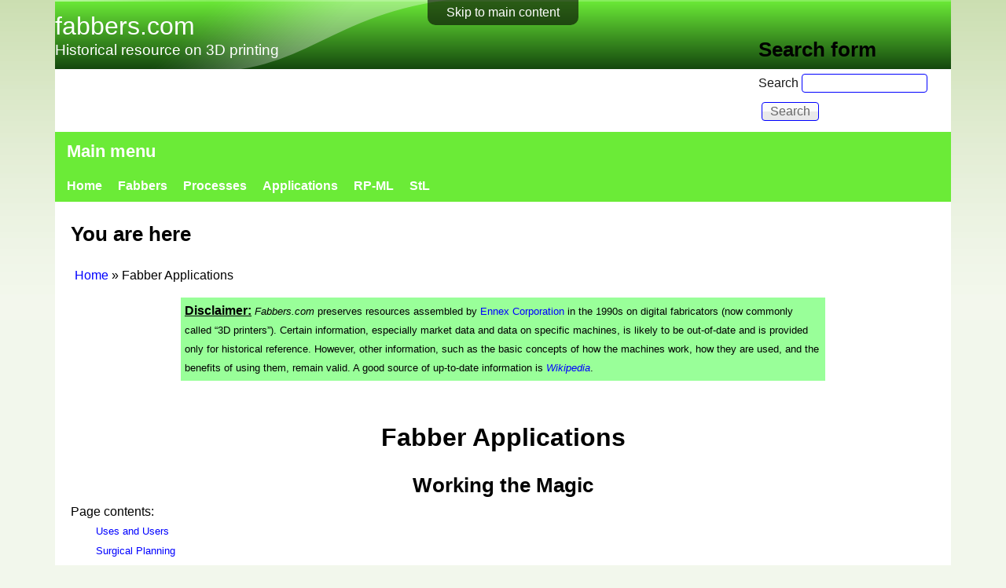

--- FILE ---
content_type: text/html; charset=utf-8
request_url: http://www.fabbers.com/How_Fabbers_are_Used
body_size: 10085
content:
<!DOCTYPE html>
<!--[if lt IE 7]><html class="lt-ie9 lt-ie8 lt-ie7" lang="en" dir="ltr"><![endif]-->
<!--[if IE 7]><html class="lt-ie9 lt-ie8" lang="en" dir="ltr"><![endif]-->
<!--[if IE 8]><html class="lt-ie9" lang="en" dir="ltr"><![endif]-->
<!--[if gt IE 8]><!--><html lang="en" dir="ltr" prefix="content: http://purl.org/rss/1.0/modules/content/ dc: http://purl.org/dc/terms/ foaf: http://xmlns.com/foaf/0.1/ og: http://ogp.me/ns# rdfs: http://www.w3.org/2000/01/rdf-schema# sioc: http://rdfs.org/sioc/ns# sioct: http://rdfs.org/sioc/types# skos: http://www.w3.org/2004/02/skos/core# xsd: http://www.w3.org/2001/XMLSchema#"><!--<![endif]-->
<head>
<meta charset="utf-8" />
<link rel="shortlink" href="/node/3" />
<link rel="shortcut icon" href="http://www.fabbers.com/misc/favicon.ico" type="image/vnd.microsoft.icon" />
<meta name="Generator" content="Drupal 7 (http://drupal.org)" />
<link rel="canonical" href="/How_Fabbers_are_Used" />
<meta name="viewport" content="width=device-width, initial-scale=1" />
<meta name="MobileOptimized" content="width" />
<meta name="HandheldFriendly" content="true" />
<meta name="apple-mobile-web-app-capable" content="yes" />
<title>Fabber Applications | fabbers.com</title>
<style>
@import url("http://www.fabbers.com/modules/system/system.base.css?nqrimx");
@import url("http://www.fabbers.com/modules/system/system.menus.css?nqrimx");
@import url("http://www.fabbers.com/modules/system/system.messages.css?nqrimx");
@import url("http://www.fabbers.com/modules/system/system.theme.css?nqrimx");
</style>
<style>
@import url("http://www.fabbers.com/modules/comment/comment.css?nqrimx");
@import url("http://www.fabbers.com/modules/field/theme/field.css?nqrimx");
@import url("http://www.fabbers.com/modules/node/node.css?nqrimx");
@import url("http://www.fabbers.com/modules/search/search.css?nqrimx");
@import url("http://www.fabbers.com/modules/user/user.css?nqrimx");
</style>
<style media="screen">
@import url("http://www.fabbers.com/sites/all/themes/adaptivetheme/at_core/css/at.settings.style.headings.css?nqrimx");
@import url("http://www.fabbers.com/sites/all/themes/adaptivetheme/at_core/css/at.settings.style.image.css?nqrimx");
@import url("http://www.fabbers.com/sites/all/themes/adaptivetheme/at_core/css/at.layout.css?nqrimx");
</style>
<style>
@import url("http://www.fabbers.com/_file/color/pixture_reloaded-fda3bfb9/colors.css?nqrimx");
@import url("http://www.fabbers.com/sites/all/themes/pixture_reloaded/css/pixture_reloaded.css?nqrimx");
@import url("http://www.fabbers.com/sites/all/themes/pixture_reloaded/css/pixture_reloaded.settings.style.css?nqrimx");
</style>
<link type="text/css" rel="stylesheet" href="http://www.fabbers.com/_file/adaptivetheme/pixture_reloaded_files/pixture_reloaded.responsive.layout.css?nqrimx" media="only screen" />
<style media="screen">
@import url("http://www.fabbers.com/_file/adaptivetheme/pixture_reloaded_files/pixture_reloaded.fonts.css?nqrimx");
</style>
<link type="text/css" rel="stylesheet" href="http://www.fabbers.com/sites/all/themes/pixture_reloaded/css/responsive.smartphone.portrait.css?nqrimx" media="only screen and (max-width:320px)" />
<link type="text/css" rel="stylesheet" href="http://www.fabbers.com/sites/all/themes/pixture_reloaded/css/responsive.smartphone.landscape.css?nqrimx" media="only screen and (min-width:321px) and (max-width:480px)" />
<link type="text/css" rel="stylesheet" href="http://www.fabbers.com/sites/all/themes/pixture_reloaded/css/responsive.tablet.portrait.css?nqrimx" media="only screen and (min-width:481px) and (max-width:768px)" />
<link type="text/css" rel="stylesheet" href="http://www.fabbers.com/sites/all/themes/pixture_reloaded/css/responsive.tablet.landscape.css?nqrimx" media="only screen and (min-width:769px) and (max-width:1024px)" />
<link type="text/css" rel="stylesheet" href="http://www.fabbers.com/sites/all/themes/pixture_reloaded/css/responsive.desktop.css?nqrimx" media="only screen and (min-width:1025px)" />

<!--[if lt IE 9]>
<style media="screen">
@import url("http://www.fabbers.com/_file/adaptivetheme/pixture_reloaded_files/pixture_reloaded.lt-ie9.layout.css?nqrimx");
</style>
<![endif]-->
<script src="http://www.fabbers.com/misc/jquery.js?v=1.4.4"></script>
<script src="http://www.fabbers.com/misc/jquery.once.js?v=1.2"></script>
<script src="http://www.fabbers.com/misc/drupal.js?nqrimx"></script>
<script>jQuery.extend(Drupal.settings, {"basePath":"\/","pathPrefix":"","ajaxPageState":{"theme":"pixture_reloaded","theme_token":"d5IseZ54sr7i7b3h4d_9hGK0lSiC8M8DCyZofqBLsEY","js":{"misc\/jquery.js":1,"misc\/jquery.once.js":1,"misc\/drupal.js":1},"css":{"modules\/system\/system.base.css":1,"modules\/system\/system.menus.css":1,"modules\/system\/system.messages.css":1,"modules\/system\/system.theme.css":1,"modules\/comment\/comment.css":1,"modules\/field\/theme\/field.css":1,"modules\/node\/node.css":1,"modules\/search\/search.css":1,"modules\/user\/user.css":1,"sites\/all\/themes\/adaptivetheme\/at_core\/css\/at.settings.style.headings.css":1,"sites\/all\/themes\/adaptivetheme\/at_core\/css\/at.settings.style.image.css":1,"sites\/all\/themes\/adaptivetheme\/at_core\/css\/at.layout.css":1,"sites\/all\/themes\/pixture_reloaded\/color\/colors.css":1,"sites\/all\/themes\/pixture_reloaded\/css\/pixture_reloaded.css":1,"sites\/all\/themes\/pixture_reloaded\/css\/pixture_reloaded.settings.style.css":1,"public:\/\/adaptivetheme\/pixture_reloaded_files\/pixture_reloaded.responsive.layout.css":1,"public:\/\/adaptivetheme\/pixture_reloaded_files\/pixture_reloaded.fonts.css":1,"sites\/all\/themes\/pixture_reloaded\/css\/responsive.smartphone.portrait.css":1,"sites\/all\/themes\/pixture_reloaded\/css\/responsive.smartphone.landscape.css":1,"sites\/all\/themes\/pixture_reloaded\/css\/responsive.tablet.portrait.css":1,"sites\/all\/themes\/pixture_reloaded\/css\/responsive.tablet.landscape.css":1,"sites\/all\/themes\/pixture_reloaded\/css\/responsive.desktop.css":1,"public:\/\/adaptivetheme\/pixture_reloaded_files\/pixture_reloaded.lt-ie9.layout.css":1}},"urlIsAjaxTrusted":{"\/search\/node":true,"\/How_Fabbers_are_Used":true},"adaptivetheme":{"pixture_reloaded":{"layout_settings":{"bigscreen":"three-col-grail","tablet_landscape":"three-col-grail","tablet_portrait":"one-col-vert","smalltouch_landscape":"one-col-vert","smalltouch_portrait":"one-col-stack"},"media_query_settings":{"bigscreen":"only screen and (min-width:1025px)","tablet_landscape":"only screen and (min-width:769px) and (max-width:1024px)","tablet_portrait":"only screen and (min-width:481px) and (max-width:768px)","smalltouch_landscape":"only screen and (min-width:321px) and (max-width:480px)","smalltouch_portrait":"only screen and (max-width:320px)"}}}});</script>
<!--[if lt IE 9]>
<script src="http://www.fabbers.com/sites/all/themes/adaptivetheme/at_core/scripts/html5.js?nqrimx"></script>
<![endif]-->
</head>
<body class="html not-front not-logged-in no-sidebars page-node page-node- page-node-3 node-type-page atr-7.x-3.x atv-7.x-3.0 site-name-fabberscom section-how-fabbers-are-used color-scheme-custom pixture-reloaded bs-n bb-n mb-dd mbp-l rc-0">
  <div id="skip-link" class="nocontent">
    <a href="#main-content" class="element-invisible element-focusable">Skip to main content</a>
  </div>
    <div class="texture-overlay">
  <div id="page" class="container page snc-n snw-n sna-l sns-n ssc-n ssw-n ssa-l sss-n btc-n btw-b bta-l bts-n ntc-n ntw-b nta-l nts-n ctc-n ctw-b cta-l cts-n ptc-n ptw-b pta-c pts-n">

    <header id="header" class="clearfix" role="banner">
      <div class="header-inner clearfix">

                  <!-- start: Branding -->
          <div id="branding" class="branding-elements clearfix">

            
                          <!-- start: Site name and Slogan hgroup -->
              <div id="name-and-slogan" class="h-group" id="name-and-slogan">

                                  <h1 id="site-name" id="site-name"><a href="/" title="Home page">fabbers.com</a></h1>
                
                                  <h2 id="site-slogan" id="site-slogan">Historical resource on 3D printing</h2>
                
              </div><!-- /end #name-and-slogan -->
            
          </div><!-- /end #branding -->
        
        <div class="region region-header"><div class="region-inner clearfix"><div id="block-search-form" class="block block-search no-title odd first last block-count-1 block-region-header block-form"  role="search"><div class="block-inner clearfix">  
  
  <div class="block-content content"><form action="/How_Fabbers_are_Used" method="post" id="search-block-form" accept-charset="UTF-8"><div><div class="container-inline">
      <h2 class="element-invisible">Search form</h2>
    <div class="form-item form-type-textfield form-item-search-block-form">
  <label class="element-invisible" for="edit-search-block-form--2">Search </label>
 <input title="Enter the terms you wish to search for." type="search" id="edit-search-block-form--2" name="search_block_form" value="" size="15" maxlength="128" class="form-text" />
</div>
<div class="form-actions form-wrapper" id="edit-actions"><input type="submit" id="edit-submit" name="op" value="Search" class="form-submit" /></div><input type="hidden" name="form_build_id" value="form-UKlBtKQpsuuxCbxqTONjvTNx6Y8BL1tQ-mANN7pvZGc" />
<input type="hidden" name="form_id" value="search_block_form" />
</div>
</div></form></div>
  </div></div></div></div>
      </div>

    </header> <!-- /header -->

    <div id="menu-bar" class="nav clearfix"><nav id="block-system-main-menu" class="block block-system block-menu menu-wrapper menu-bar-wrapper clearfix odd first last block-count-2 block-region-menu-bar block-main-menu"  role="navigation">  
      <h2 class="element-invisible block-title">Main menu</h2>
  
  <ul class="menu clearfix"><li class="first leaf menu-depth-1 menu-item-233"><a href="/">Home</a></li><li class="leaf menu-depth-1 menu-item-398"><a href="/What_is_a_Fabber" title="What is a Fabber?">Fabbers</a></li><li class="leaf menu-depth-1 menu-item-400"><a href="/How_Fabbers_Work" title="Additive Fabber Processes">Processes</a></li><li class="leaf active-trail menu-depth-1 menu-item-399"><a href="/How_Fabbers_are_Used" title="Fabber Applications" class="active-trail active">Applications</a></li><li class="collapsed menu-depth-1 menu-item-401"><a href="/Rapid_Prototyping_Mailing_List" title="The Rapid Prototyping Mailing List">RP-ML</a></li><li class="last leaf menu-depth-1 menu-item-408"><a href="/tech/STL_Format" title="The StL Format">StL</a></li></ul>
  </nav></div>
    <!-- Messages and Help -->
        
    <!-- Breadcrumbs -->
    <div id="breadcrumb" class="clearfix"><nav class="breadcrumb-wrapper clearfix" role="navigation" aria-labelledby="breadcrumb-label"><h2 id="breadcrumb-label" class="element-invisible">You are here</h2><ol id="crumbs" class="clearfix"><li class="crumb crumb-first"><span typeof="v:Breadcrumb"><a rel="v:url"  property="v:title"  href="/">Home</a></span></li><li class="crumb crumb-last"><span class="crumb-separator"> &#187; </span><span class="crumb-title">Fabber Applications</span></li></ol></nav></div>
    <div class="region region-secondary-content"><div class="region-inner clearfix"><div id="block-block-2" class="block block-block no-title odd first last block-count-3 block-region-secondary-content block-2" ><div class="block-inner clearfix">  
  
  <div class="block-content content"><p style="width: 75%; margin-left: auto; margin-right: auto; padding: 5px; background-color: #99FF99;"><b><u>Disclaimer:</u></b> <small><i>Fabbers.com</i> preserves resources assembled by <a HRef="http://www.Ennex.com/" target="_blank">Ennex Corporation</a> in the 1990s on digital fabricators (now commonly called &#147;3D printers&#148;). Certain information, especially market data and data on specific machines, is likely to be out-of-date and is provided only for historical reference. However, other information, such as the basic concepts of how the machines work, how they are used, and the benefits of using them, remain valid. A good source of up-to-date information is <a HRef="http://en.wikipedia.org/wiki/3D_printing" target="_blank"><i>Wikipedia</i></a>.</small></p></div>
  </div></div></div></div>
    <!-- Three column 3x33 Gpanel -->
    
    <div id="columns">
      <div class="columns-inner clearfix">

        <div id="content-column">
          <div class="content-inner">

            
            <section id="main-content" role="main">

                                            <header id="main-content-header" class="clearfix">

                                      <h1 id="page-title">Fabber Applications</h1>
                  
                  
                </header>
                            
                              <div id="content">
                  <div id="block-system-main" class="block block-system no-title odd first last block-count-4 block-region-content block-main" >  
  
  <article id="node-3" class="node node-page article odd node-full ia-n clearfix" about="/How_Fabbers_are_Used" typeof="foaf:Document" role="article">
  
  
  
  <div class="node-content">
    <div class="field field-name-body field-type-text-with-summary field-label-hidden view-mode-full"><div class="field-items"><div class="field-item even" property="content:encoded"><H2 style="text-align: center; margin-top: 0px;">Working the Magic</H2><table><TR><TD>Page contents:</TD></TR><TR><TD>&nbsp;&nbsp;&nbsp;&nbsp;&nbsp;&nbsp;&nbsp;&nbsp;<a HRef="#Sct_UsesAndUsers"><small>Uses and Users</small></a></TD></TR><TR><TD>&nbsp;&nbsp;&nbsp;&nbsp;&nbsp;&nbsp;&nbsp;&nbsp;<a HRef="#Sct_SurgicalPlanning"><small>Surgical Planning</small></a></TD></TR><TR><TD>&nbsp;&nbsp;&nbsp;&nbsp;&nbsp;&nbsp;&nbsp;&nbsp;<a HRef="#Sct_BidRequests"><small>Bid Requests</small></a></TD></TR><TR><TD>&nbsp;&nbsp;&nbsp;&nbsp;&nbsp;&nbsp;&nbsp;&nbsp;<a HRef="#Sct_ScientificModels"><small>Scientific Models</small></a></TD></TR><TR><TD>&nbsp;&nbsp;&nbsp;&nbsp;&nbsp;&nbsp;&nbsp;&nbsp;<a HRef="#Sct_SpaceHabitation"><small>Space Habitation</small></a></TD></TR></table><HR><p style="text-align: right"><small>Copyright &copy; 1999, Ennex Research Corporation. All rights reserved.</small></p>
<a name="Sct_UsesAndUsers"></a>
<table T(sect+)0 border="0" CellPadding="0" CellSpacing="15" width="100%"><TR><TD><h2><font face="Arial, Helvetica">Uses and Users: What Are Fabbers Used For?</font></h2>
<p><table style="width: 310px; float: right"><TR><TD style="width: 10px"></TD><TD style="width: 300px"><table style="border: 1px solid black; border-collapse: collapse;"><TR><TD style="text-align: center; border: 1px solid black"><a name="Fgr_fabbed"></a><table><TR><TD><a HRef="/_file/_/~fabbers/image/fabbed/digital/add/fabbed.jpg"><img src="/_file/_/~fabbers/image/fabbed/digital/add/fabbed.jpg" alt="Fabber applications" style="width: 300px;  height: 191px;"></a></TD></TR></table></TD></TR><TR><TD><table><TR><TD style="width: 10px"></TD><TD><small><b>Fabbers are widely used today</b> by automotive, medical, and packaging companies, as well as in scientific applications.</small></TD><TD width="10"></TD></TR></table></TD></TR></table></TD></TR></table>
<p style="text-indent: 25px">Commercial applications of fabbers are many and large. Some people have described the machines as &#147;3-dimensional Xerox machines,&#148; or &#147;3-D faxes.&#148; Indeed, both duplication and remote transmission of 3-dimensional geometries have been demonstrated using currently available machines.
<p style="text-indent: 25px">The applications of fabbers fall into five basic categories:<UL><LI>Direct, low-volume production of products or parts<LI>Industrial models and prototypes<LI>Copy tooling, such as molds and mold patterns<LI>Imaging of scientific, mathematical, statistical, medical, and other types of 3-D data<LI>Computer sculpture</UL>
<p style="text-indent: 25px">Direct production and copy tooling are the primary applications of subtractive fabbers, which are generally capable of high precision work in steel and other metals. The first successful commercial application of additive fabbers has been in prototyping because of their ability to render almost any geometrical shape. From the beginning, prototypes made in additive fabbers have been used as masters for making soft tooling for low-volume copies, but interest is growing in the use of additive fabbers to directly grow hard tooling for injection molding and other high-volume copy processes.
<p style="text-indent: 25px">People who use fabbers today, or will use them in the foreseeable future, include <UL><LI>Manufacturers for making small quantities of specialty items, such as design prototypes, production molds, and custom products<LI>Prosthetists, architects, theater prop makers, and other professionals whose work involves the production of individual, unique items<LI>Chemists, biologists, surgeons, and others needing to represent complex physical structures or 3-dimensional data sets<LI>Artists, including sculptors and jewelers<LI>Consumers in general, when the cost and ease of use become acceptable</UL>
<p style="text-indent: 25px">The rest of this page presents stories of some specific ways that fabbers have been used effectively or will be used in the future.</TD></TR></table T(sect-)1>
<p><HR><a name="Sct_SurgicalPlanning"></a><table T(sect+)0 border="0" CellPadding="0" CellSpacing="15" width="100%"><TR><TD><h2><font face="Arial, Helvetica">Surgical Planning: Healing a Young Boy</font></h2>
<p><table style="width: 310px; float: right"><TR><TD style="width: 10px"></TD><TD style="width: 300px"><table style="border: 1px solid black; border-collapse: collapse;"><TR><TD style="text-align: center; border: 1px solid black"><a name="Fgr_skull-Thoman"></a><table><TR><TD><img src="/_file/_/~fabbers/image/fabbed/digital/add/SLA/skull-Thoman-300w.jpg" alt="Fabbed model of human skull" style="width: 300px;  height: 276px;"></TD></TR></table></TD></TR><TR><TD><table><TR><TD style="width: 10px"></TD><TD><small><b>Plastic model of skull</b> of 14-year-old boy, fabbed to help doctors in planning his reconstructive surgery. <small>[Courtesy Steve Deak, Hasbro, Inc.]</small></small></TD><TD width="10"></TD></TR></table></TD></TR></table></TD></TR></table>
<p style="text-indent: 25px">Billy Tomlinson (not his real name) was born with a skull deformity that made his face subtlely asymmetrical. Limitations in the movement of his jaw made it difficult for him to eat certain foods. At the age of 14, surgeons had determined that it was feasible to reconstruct Billy&#146;s skull to give him normal functioning and appearance for the first time in his life. Normally, this requires a series of complicated operations in which the doctors spend a great deal of time inspecting the deformities to determine applicable procedures and the results are not always satisfactory. But Billy&#146;s surgeons had a magical tool at their disposal that allowed them to know exactly what they were dealing with before they took scalpel to skin.
<p style="text-indent: 25px">Several weeks before the scheduled surgery, the doctors received a pair of plastic models of Billy&#146;s skull. These models were made by feeding the digital data of a CT scan to a fabber.
<p style="text-indent: 25px">The two skull models used by his doctors helped to ensure that Billy&#146;s surgery would be successful, and allowed the doctors to complete their work in only one operation. The elimination of the need for additional operations was a great source of relief to Billy, to his parents, and to their insurance company. The insurance company did not approve the several-thousand-dollar cost of the fabber models as an allowable medical expense. But through experiences such as this one, where these models can literally save tens of thousands of dollars of operating room time, insurance companies are slowly coming around to understand the benefits for their own bottom lines, as well as for their policy holders, in not only allowing, but encouraging, the use of fabbed surgical planning models.
<p style="text-indent: 25px">Today, Billy enjoys the normal life of a healthy high school student, and he enjoys all kinds of foods he could not eat before. Billy and his parents thank God every day for the magical way fabbers have improved his life forever.</TD></TR></table T(sect-)1>
<p><HR><a name="Sct_BidRequests"></a><table T(sect+)0 border="0" CellPadding="0" CellSpacing="15" width="100%"><TR><TD><h2><font face="Arial, Helvetica">Bid Requests: Millions of Dollars Saved through One Set of Models</font></h2>
<p><table style="width: 310px; float: right"><TR><TD style="width: 10px"></TD><TD style="width: 300px"><table style="border: 1px solid black; border-collapse: collapse;"><TR><TD style="text-align: center; border: 1px solid black"><a name="Fgr_RockerArm"></a><table><TR><TD><img src="/_file/_/~fabbers/image/fabbed/analog/RockerArm.jpg" alt="Fabbed model of  automotive rocker arm" style="width: 300px;  height: 247px;"></TD></TR></table></TD></TR><TR><TD><table><TR><TD style="width: 10px"></TD><TD><small><b>Automotive rocker arm</b> made in a fabber <small>[Courtesy Soligen, Inc.]</small></small></TD><TD width="10"></TD></TR></table></TD></TR></table></TD></TR></table>
<p style="text-indent: 25px">One of the most dramatic stories of cost savings from the use of a fabber has been told by Peter Sferro, the man who championed the use of fabbers at Ford Motor Company.
<p style="text-indent: 25px">Engineering drawings for a rocker arm for a new model car were sent to four suppliers for quotes. Only three of them bid on the part. The fourth supplier was not sure, based on the drawings, how to build it.
<p style="text-indent: 25px">While the part was out for bid, the design was entered into CAD to allow a finite element analysis to be performed. As an afterthought, when the CAD database was available it was decided to build an SLA model, which took 16 hours. The engineer, upon receiving the model, immediately saw some problems and redesigned the push rod seat. The new design improved the quality of the rocker arm and allowed for the use of powder metallurgy to produce the push rod seat instead of more expensive screw-machine techniques.
<p style="text-indent: 25px">When the new car project was approved, the team decided to send SLA models of the rocker arm to the same four suppliers for requote. This time all four replied, and the supplier who had not understood the 2-D drawings came in with the lowest price by 49 cents. He later explained, &#147;When I saw the model, I figured out an economical way to manufacture it.&#148; With between eight and twenty million of those rocker arms produced each year, that one use of the SLA saved Ford between $4 million and $10 million annually over the life of the new design.
<p style="text-indent: 25px"><small>[Story reprinted from <a HRef="https://web.archive.org/web/20000310201504/www.Ennex.com/Expertise/book.sht" target="_blank"><i>Automated Fabrication</i></a> by Marshall Burns, page 132.]</small></TD></TR></table T(sect-)1>
<p><HR><a name="Sct_ScientificModels"></a><table T(sect+)0 border="0" CellPadding="0" CellSpacing="15" width="100%"><TR><TD><h2><font face="Arial, Helvetica">Scientific Models: Insights Better than 15 Years of Research</font></h2>
<p><table style="width: 310px; float: right"><TR><TD style="width: 10px"></TD><TD style="width: 300px"><table style="border: 1px solid black; border-collapse: collapse;"><TR><TD style="text-align: center; border: 1px solid black"><a name="Fgr_VirusProtein"></a><table><TR><TD><img src="/_file/_/~fabbers/image/fabbed/digital/add/VirusProtein.jpg" alt="Fabbed model of black beetle virus protein" style="width: 300px;  height: 233px;"></TD></TR></table></TD></TR><TR><TD><table><TR><TD style="width: 10px"></TD><TD><small><b>Model of a black beetle virus protein</b> fabbed for John Johnson in his studies at Scripps Research Institute <small>[From <i>A Touch of Science</i> by Kathy A. Svitil in <a HRef="http://www.Discover.com" target="_blank"><i>Discover</i></a>, June 1998, page 80]</small></small></TD><TD width="10"></TD></TR></table></TD></TR></table></TD></TR></table>
<p style="text-indent: 25px">For John Johnson, a structural biologist at the Scripps Research Institute, a LOM-created model of a protein turned out to be a revelation. Johnson studies the black beetle virus, a simple pathogen that infects insects, so that he can better understand more complex viruses that plague humans. &#147;Viruses have the same problems to solve whether they are HIV or insect viruses,&#148; Johnson explains, &#147;and this one is very easy to work with because it has only two genes.&#148;
<p style="text-indent: 25px">After 15 years of careful work, Johnson thought that he and his colleagues completely understood the black beetle virus. They knew, for example, that 180 identical copies of one protein linked together to form the virus&#146;s geodesic dome-shaped outer capsule, they knew how those links were forged, and they could program a computer to show it. &#147;At one level we knew everything,&#148; Johnson says. &#147;We could generate tables of distances and all the nitty-gritty that describes the way these proteins interact with one another, and we could look at it on a graphics system. In fact, we were satisfied with our results&#151;up to the time we got the solid model.&#148;
<p style="text-indent: 25px">Last year Johnson handed his data over to [Michael] Bailey [director of the Tele-Manufacturing Facility of the San Diego Supercomputer Center], who then built nine copies of the protein, each 20 million times actual size. When Johnson got his hands on the protein models, he assembled three into a clump, just as they assemble themselves in nature. Then, turning the proteins over in his hands, Johnson saw a hole where the three molecules met. In all his years of studying the proteins, this hole had eluded him; computer graphics couldn&#146;t give him enough sense of depth to notice it. As soon as Johnson saw the hole in the model, he recognized that it was a perfect fit for a peglike protrusion on another surface of the three-protein chain. 
<p style="text-indent: 25px">&#147;There is an alignment, just like you would align things if you were fitting together pieces of wood,&#148; Johnson says, &#147;and we hadn&#146;t realized it. We didn&#146;t even know we had missed it. Now it is possible to design small molecules that can fit into that hole and block the assembly of the virus. As soon as I saw the model, I was running around like a crazy man, showing everyone how stupid we had been. I think that is going to be a fairly universal experience when it comes to looking at the assembly of subunits with these models.&#148;
<p style="text-indent: 25px"><small>[Story exerpted from <i>A Touch of Science</i> by Kathy A Svitil in <a HRef="http://www.Discover.com" target="_blank"><i>Discover</i></a>, June 1998, page 83.]</small></TD></TR></table T(sect-)1>
<p><HR><a name="Sct_SpaceHabitation"></a><table T(sect+)0 border="0" CellPadding="0" CellSpacing="15" width="100%"><TR><TD><h2><font face="Arial, Helvetica">Space Habitation: Practical for First Time in History</font></h2>
<p><table style="width: 310px; float: right"><TR><TD style="width: 10px"></TD><TD style="width: 300px"><table style="border: 1px solid black; border-collapse: collapse;"><TR><TD style="text-align: center; border: 1px solid black"><a name="Fgr_space"></a><table><TR><TD><img src="/_file/_/~fabbers/image/space.jpg" alt="Apollo Moon landing" style="width: 300px;  height: 236px;"></TD></TR></table></TD></TR><TR><TD><table><TR><TD style="width: 10px"></TD><TD><small><b>The Apollo program</b> put men on the Moon for the first time. But it has not led to a further human presence in space because of the exorbitant expense of transporting materials off of Earth. Fabbers will drastically reduce the volume of material that needs to be transported and so will make human habitation of space practical for the first time in history. <small>[Photos from <a HRef="http://SpaceFlight.NASA.gov/gallery/" target="_blank">NASA Human Space Flight Gallery</a>]</small></small></TD><TD width="10"></TD></TR></table></TD></TR></table></TD></TR></table>
<p style="text-indent: 25px">When the European settlers came to America, they brought their hammers, axes, saws, and barrels of nails. With these tools and materials they built cabins, barns, and forts. They did not, however, bring wood, the most important construction material they would need, because they knew they would find plenty of timber at their new home site. In fact, in many cases they had to get to work cutting down trees not only to provide lumber for construction but also to provide clear land on which to build their homes and plant crops.
<p style="text-indent: 25px">When we go to the Moon, Mars, and the Asteroids, we know we will not find any trees or wood. But we will find plenty of other construction and industrial materials, such as iron, aluminum, and magnesium, from which we can build shelters, factories, and machinery. The presence of these materials could save us the expense of launching steel beams and aluminum habitat shells, except for one major problem. What will stand as the modern analog of the settlers&#146; hammers, axes, and saws? What tools can we take with us to turn celestial rocks and dust into walls and girders?
<p style="text-indent: 25px">Until recently, this was a &#147;Catch-22&#148; situation. We need refineries and foundries to process raw ore into building materials. But refineries and foundries are large, heavy facilities that consume voluminous materials in their own construction. So how can a Lunar or other celestial settlement be bootstrapped out of the indigenous soil?
<p style="text-indent: 25px">The answer lies in additive fabbers. As the quality and speed of fabber output steadily improves, we are gradually moving toward a time when these machines will be able to participate in the construction of large structures and make parts to be incorporated into working machinery. The ability of several processes to work with metals may allow the launch of one or a small number of fabbers to spawn the construction of an entire colony.
<p style="text-indent: 25px">As a commercial technology, additive fabbers are just over a decade old on Earth. The various processes are undergoing very rapid refinement and improvement. These methods present new possibilities for building up objects from celestially available materials. This new capability will allow explorers to venture forth with fabricators to build their homesteads and their industrial facilities. It has long been recognized that machines with such capability would be necessary to really make space settlement feasible, just as the European settlers needed their saws and hammers to begin building a home in America from native timber. Fabbers are the technology breakthrough that will finally crack the barrier to space habitation.
<p style="text-indent: 25px"><small>[Adapted from <a HRef="/publish/199608-MB-SpaceFab.asp"><i>Using Fabricators to Reduce Space Transportation Costs</i></a>, by David S. McKay, Hubert P. Davis, and Marshall Burns at the Solid Freeform Fabrication Symposium, Austin, Texas, 1996.]</small></TD></TR></table T(sect-)1>
</div></div></div>  </div>

  
  
  <span property="dc:title" content="Fabber Applications" class="rdf-meta element-hidden"></span><span property="sioc:num_replies" content="0" datatype="xsd:integer" class="rdf-meta element-hidden"></span></article>

  </div>                </div>
              
              <!-- Feed icons (RSS, Atom icons etc -->
              
            </section> <!-- /main-content -->

            
          </div>
        </div> <!-- /content-column -->

                
      </div>
    </div> <!-- /columns -->

    
    <!-- four-4x25 Gpanel -->
    
          <footer id="footer" role="contentinfo">
        <div id="footer-inner" class="clearfix">
          <div class="region region-footer"><div class="region-inner clearfix"><div id="block-block-1" class="block block-block no-title odd first last block-count-5 block-region-footer block-1" ><div class="block-inner clearfix">  
  
  <div class="block-content content"><small><i>Fabbers.com</i> is a project of <a HRef="http://www.Ennex.com/" target="_blank">Ennex Research Corporation</a>.<br>Site Copyright &copy; 1997..2026, Ennex Research Corporation. All rights reserved.</small></div>
  </div></div></div></div>          <p class="attribute-creator"></p>
        </div>
      </footer>
    
  </div> <!-- /page -->
</div> <!-- /texture overlay -->
  </body>
</html>


--- FILE ---
content_type: text/css
request_url: http://www.fabbers.com/_file/color/pixture_reloaded-fda3bfb9/colors.css?nqrimx
body_size: 1767
content:
/**
 * Pixture Reloaded Colors
 */
/* Main Wrappers */
html {
  color: #000000;
  background: #f2f7ec url(bg-wall.png) repeat-x left top;
}

#page {
  background: #ffffff;
}


/* HTML elements */

fieldset legend,
.form-item label {
  color: #191919;
}

blockquote {
  background: #f7f7f7;
}

/* Lists */

.item-list ul li {
  list-style-image: url(bullet-round.png);
}

.links {
  color: #191919;
}


/* Menus */

li.leaf {
  list-style-image: url(bullet-round.png);
}

li.collapsed {
  list-style-image: url(bullet-sm-arrow-right.png);
}

li.expanded {
  list-style-image: url(bullet-sm-arrow-down.png);
}


/* Links */

a:link,
a:visited,
a:active,
a.active {
  color: #0000ff;
}

a:hover,
a:focus {
  color: #3636ff;
}


/* Tables */

tr.odd {
  background: #f2f7ec;
}

tr.even {
  background: #f2fafc;
}


/* Header */

#header  {
  background: #6beb37 url(header-tile.png) repeat-x left top;
}

.header-inner {
  background: transparent url(header.png) no-repeat top left;
}

@media only screen and (max-width:320px) {
  #header,
  .header-inner {background: #6beb37;}
}

@media only screen and (min-width:321px) and (max-width:480px) {
  #header,
  .header-inner  {background: #6beb37;}
}

@media only screen and (min-width:481px) and (max-width:768px) {
  #header,
  .header-inner  {background: #6beb37;}
}

#site-slogan {
  color: #fefefe;
}

#site-name a,
.region-header #block-user-login label {
  color: #feffff;
}

#menu-bar,
#primary-menu-bar {
  background-color: #6beb37;
}

.region-header .form-text,
.region-header .form-submit {
  border-color: #0000ff;
}


/* Footer */

#footer {
  background: #0e3d0b; /* fallback for browsers that don't support CSS gradients */
  background-image: -webkit-gradient(linear, 0% 0%, 0% 100%, from(#0e3d0b), to(#6beb37));
  background-image: -moz-linear-gradient(-90deg, #0e3d0b, #6beb37);
  -ms-filter: "progid:DXImageTransform.Microsoft.gradient(GradientType=0,startColorstr='#0e3d0b', endColorstr='#6beb37')";
  filter: progid:DXImageTransform.Microsoft.gradient(enabled='true',startColorstr=#0e3d0b,endColorstr=#6beb37,GradientType=0);
}

#footer,
#footer a {
  color: #fffafb;
}

#footer #block-node-recent {
  color: #000000;
}

#footer #block-node-recent a {
  color: #0000ff;
}


/* Blocks */

.block-inner {
  background: #ffffff;
}
.block-title {
  color: #fffffc;
  background: #6beb37;
}


/* Strip backgrounds */

#header-region .block-inner,
#block-system-main .block-inner,
#footer .block-inner,
#footer .block .block-title {
  background: none;
}


/* Poll */

.poll .bar {
  background-color: #0e3d0b;
  border: solid 1px #0e3d0b;
}

.poll .bar .foreground {
  background: #0000ff url(bg-lbar.png) repeat-x center left;
}


/* Articles */

.node .node-title {
  border-bottom: solid 1px #0e3d0b;
}

.node .node-title a:hover {
  color: #1408fc;
}

.node-teaser.node-sticky .node-title {
}

.field-type-image figure {
  border: 1px solid #0e3d0b;
}

#main-content .node-teaser {
  border: 1px solid #0e3d0b;
}

#main-content .node-teaser.node-sticky {
  background: #f7f7f7;
}


/* Comments */

#comments .odd {
  background: #ffffff;
}


/* Aggregator */

#aggregator .feed-source {
  background-color: #f7f7f7;
  border: 1px solid #0e3d0b;
}


/* Forum */

#forum thead,
#forum tbody {
  border: none;
}


/* Profile */

#profile .profile {
  border: 1px solid #0e3d0b;
}


/* Administer */

div.admin-panel h3 {
  background: #6beb37;
  color: #fffffc;
}


/* Pager */

div.item-list ul.pager li a.active {
  color: #000000;
}

div.item-list ul.pager li {
  border: 1px solid #0e3d0b;
}

div.item-list ul.pager li:hover,
div.item-list ul.pager li:focus {
  border: 1px solid #6beb37;
  color: #0000ff;
}

div.item-list ul.pager li.pager-current,
div.item-list ul.pager li.pager-current a.active {
  border: 1px solid #6beb37;
  color: #0000ff;
}


/* Local task tabs */

ul.primary li a {
  background: #fdfdfd;
  border: solid 1px #ffffff;
}

ul.primary li a:hover {
  background: #fdfdfd;
  border: solid 1px #6beb37;
}

ul.primary li a.active,
ul.primary li.active a {
  border: solid 1px #6beb37;
  background: #ffffff;
  color: #000000;
}

ul.primary li a.active:hover,
ul.primary li a.active:focus {
  border: solid 1px #6beb37;
  background: #ffffff;
  color: #000000;
}


/* Menu bar menu */
.at-mt .at-menu-toggle h2 a,
.menu-wrapper li a,
.menu-wrapper li a:hover,
.menu-wrapper li a:focus {
  color: #fffffe;
}

.at-mt .at-menu-toggle h2 {
  background: none;
}


/* Superfish Skin */

ul.sf-menu.sf-style-default li,
ul.sf-menu.sf-navbar.sf-style-default,
ul.sf-menu.sf-horizonal.sf-style-default,
ul.sf-menu.sf-vertical.sf-style-default {
  background: transparent;
}

ul.sf-menu.sf-style-default li li {
  background: #728d21;
}

ul.sf-menu.sf-style-default li li li {
  background: #728d21;
}

ul.sf-menu.sf-style-default li:hover,
ul.sf-menu.sf-style-default li.sfHover,
ul.sf-menu.sf-style-default li.active a,
ul.sf-menu.sf-style-default a:focus,
ul.sf-menu.sf-style-default a:hover,
ul.sf-menu.sf-style-default a:active,
ul.sf-menu.sf-navbar.sf-style-default li li {
  background: #6beb37;
}

ul.sf-menu.sf-navbar.sf-style-default li ul li ul {
  background-color: transparent;
}


/* .sf-horizontal */

ul.sf-menu.sf-horizontal.sf-style-default a {
  border: 0 !important;
  color: #fffffe !important;
}


/* .sf-navbar */

ul.sf-menu.sf-navbar.sf-style-default li ul {
  background-color: transparent !important;
  width: 100%;
}

ul.sf-menu.sf-navbar.sf-style-default > li > ul > li {
  border-bottom: 1px solid #0000ff;
}


/* .sf-vertical */

ul.sf-menu.sf-menu.sf-vertical.sf-style-default a {
  border: 0 !important;
  color: #0000ff;
}
ul.sf-menu.sf-vertical.sf-style-default a:hover,
ul.sf-menu.sf-vertical.sf-style-default a:focus,
ul.sf-menu.sf-vertical.sf-style-default ul a,
ul.sf-menu.sf-vertical.sf-style-default ul ul a,
ul.sf-menu.sf-vertical.sf-style-default ul ul ul a,
ul.sf-menu.sf-vertical.sf-style-default ul ul ul ul a {
  color: #fffffe !important;
}


/* Calendar styles */

.calendar-calendar div.date-nav {
  background-color: transparent;
  color: #0000ff;
}

.calendar-calendar div.date-nav a,
.calendar-calendar div.date-nav h3 {
  color: #0000ff;
}

.calendar-calendar td {
  color: #000000;
}

.calendar-calendar th {
  background-color: #e1ecd1;
  color: #0000ff;
  border: 1px solid #e1ecd1;
}

.calendar-calendar th.days {
  background-color: #f2fafc;
  color: #0000ff;
}

.calendar-calendar tr td.today,
.calendar-calendar tr.odd td.today,
.calendar-calendar tr.even td.today {
  background-color: #e1ecd1;
}

.calendar-calendar td.calendar-agenda-hour,
.calendar-calendar td.calendar-agenda-items,
.calendar-calendar td.calendar-agenda-hour {
  border-color: #e1ecd1;
}

.view-content .calendar-calendar ul.inline li {
  border: 1px solid #e1ecd1;
}

#footer .attribution a {
  color: #ffffff;
  color: rgba(255, 255, 255, 0.5);
}



--- FILE ---
content_type: text/css
request_url: http://www.fabbers.com/_file/adaptivetheme/pixture_reloaded_files/pixture_reloaded.responsive.layout.css?nqrimx
body_size: 1139
content:
/* Gutters */
#main-content,.block-inner,.pane-inner,.menu-wrapper,.branding-elements,.breadcrumb-wrapper,.attribution,.at-panel .rounded-corner,.block-panels-mini > .block-title,.rendered-by-ds .at-panel .region-inner,div.messages,.at-gutter {margin-left:20px;margin-right:20px;} #content .panel-display,#content .panel-flexible {margin-left:-20px;margin-right:-20px;}

/* smalltouch_landscape one_col_vert */
@media only screen and (min-width:321px) and (max-width:480px) {
.container {width:100%}
.two-sidebars .content-inner,.one-sidebar .content-inner,.region-sidebar-first,.region-sidebar-second {margin-left: 0; margin-right: 0}
.region-sidebar-first {width: 50%}
.region-sidebar-second {width: 50%}
.one-sidebar .sidebar {width: 100%}
.region-sidebar-first,.region-sidebar-second {overflow: hidden; margin-top: 20px; float: left; clear: none}
.region-sidebar-first.block,.region-sidebar-second .block {width: 100%}
.at-panel .region {display:inline;float:left}.four-4x25 > .panel-row > .region,.four-4x25 > .panel-row,.two-brick > .panel-row > .region,.two-33-66 > .region,.two-66-33 > .region,.two-50 > .region,.three-25-25-50 > .region,.three-3x33 > .region,.three-25-50-25 > .region,.three-50-25-25 > .region,.three-inset-left > .inset-wrapper,.three-inset-left > .inset-wrapper > .region,.three-inset-left > .region-three-inset-left-sidebar,.three-inset-right > .inset-wrapper,.three-inset-right > .inset-wrapper > .region,.three-inset-right > .region-three-inset-right-sidebar,.five-5x20 > .panel-row > .region,.five-5x20 > .panel-row,.six-6x16 > .panel-row > .region,.six-6x16 > .panel-row  {float:none;display:block;width:100%;clear:both}
}
/* tablet_portrait one_col_vert */
@media only screen and (min-width:481px) and (max-width:768px) {
.container {width:100%}
.two-sidebars .content-inner,.one-sidebar .content-inner,.region-sidebar-first,.region-sidebar-second {margin-left: 0; margin-right: 0}
.region-sidebar-first {width: 50%}
.region-sidebar-second {width: 50%}
.one-sidebar .sidebar {width: 100%}
.region-sidebar-first,.region-sidebar-second {overflow: hidden; margin-top: 20px; float: left; clear: none}
.region-sidebar-first.block,.region-sidebar-second .block {width: 100%}
.at-panel .region {display:inline;float:left}.four-4x25 > .panel-row > .region,.two-brick > .panel-row > .region,.two-50 > .region,.three-3x33 > .region,.three-50-25-25 > .region-three-50-25-25-second,.three-50-25-25 .region-three-50-25-25-third,.five-5x20 > .panel-row > div.region {width:50%}.four-4x25 > .panel-row,.three-25-25-50 > .region-three-25-25-50-first,.three-3x33 > div.region-three-33-first,.three-25-50-25 > .region-three-25-50-25-first,.three-50-25-25 > .region-three-50-25-25-first,.three-inset-left > .inset-wrapper > .region,.three-inset-right > .inset-wrapper > .region,.five-5x20 > div.panel-row,.five-5x20 > div.panel-row > div.region-five-fifth,.six-6x16 > .panel-row {float:none;display:block;width:100%;clear:both}.two-brick > .panel-row {float:none}.two-33-66 > .region-two-33-66-first,.two-66-33 > .region-two-66-33-second {width:33.333333%}.two-33-66 > .region-two-33-66-second,.two-66-33 > .region-two-66-33-first {width:66.666666%}.three-25-25-50 > div.region-three-25-25-50-second,.three-25-50-25 > div.region-three-25-50-25-third,.three-inset-right > .region-three-inset-right-sidebar {width:25%}.three-25-25-50 > div.region-three-25-25-50-third,.three-25-50-25 > div.region-three-25-50-25-second {width:75%}.three-inset-left > .region-three-inset-left-sidebar {width:25%;float:right}.three-inset-left > .inset-wrapper {width:75%;float:right}.three-inset-right > .inset-wrapper {width:75%;float:left}.six-6x16 > .panel-row > .region {width:50%;float:left}
}
/* tablet_landscape three_col_grail */
@media only screen and (min-width:769px) and (max-width:1024px) {
.container {width:100%}
#content-column,.content-column,div.sidebar {float: left; clear: none}
.two-sidebars .content-inner {margin-left: 20%; margin-right: 20%}
.sidebar-first .content-inner {margin-left: 20%; margin-right: 0}
.sidebar-second .content-inner {margin-right: 20%; margin-left: 0}
.region-sidebar-first {width: 20%; margin-left: -100%}
.region-sidebar-second {width: 20%; margin-left: -20%}
.at-panel .region {display:inline;float:left}.four-4x25 > .panel-row > .region,.four-4x25 > .panel-row {width:50%;float:left}.two-brick > .panel-row {float:none}.two-brick > .panel-row > .region,.two-50 > .region,.three-25-25-50 > div.region-three-25-25-50-third,.three-25-50-25 > div.region-three-25-50-25-second,.three-50-25-25 > div.region-three-50-25-25-first,.five-5x20 > .row-1 div.region-five-first,.five-5x20 .row-1 div.region-five-second {width:50%}.two-33-66 > .region-two-33-66-first,.two-66-33 > .region-two-66-33-second,.three-3x33 > .region,.three-inset-left > .inset-wrapper > div.region-three-inset-left-inset,.three-inset-right > .inset-wrapper > div.region-three-inset-right-inset,.five-5x20 > .panel-row > .region {width:33.333333%}.two-33-66 > .region-two-33-66-second,.two-66-33 > .region-two-66-33-first,.three-inset-left > .inset-wrapper > div.region-three-inset-left-middle,.three-inset-right > .inset-wrapper > div.region-three-inset-right-middle {width:66.666666%}.three-25-25-50 > .region,.three-25-50-25 > .region,.three-50-25-25 > .region,.three-inset-left > .region-three-inset-left-sidebar,.three-inset-right > .region-three-inset-right-sidebar {width:25%}.three-inset-left > .region-three-inset-left-sidebar,.three-inset-left > .inset-wrapper,.three-inset-left > .inset-wrapper > .region-three-inset-left-middle {float:right}.three-inset-left > .inset-wrapper {width:75%}.three-inset-left > .inset-wrapper > .region,.three-inset-right > .inset-wrapper > .region {width:100%}.three-inset-right > .inset-wrapper {width:75%;float:left}.five-5x20 > .panel-row,.six-6x16 > .panel-row > .region {float:none;display:block;width:100%;clear:both}.six-6x16 > .panel-row {width:33.333333%;float:left}
}
/* bigscreen three_col_grail */
@media only screen and (min-width:1025px) {
.container {width:100%;max-width:1140px}
#content-column,.content-column,div.sidebar {float: left; clear: none}
.two-sidebars .content-inner {margin-left: 25%; margin-right: 25%}
.sidebar-first .content-inner {margin-left: 25%; margin-right: 0}
.sidebar-second .content-inner {margin-right: 25%; margin-left: 0}
.region-sidebar-first {width: 25%; margin-left: -100%}
.region-sidebar-second {width: 25%; margin-left: -25%}
.at-panel .region {display:inline;float:left}.four-4x25 > .panel-row > .region,.four-4x25 > .panel-row {width:50%;float:left}.two-brick > .panel-row {float:none}.two-brick > .panel-row > .region,.two-50 > .region,.three-25-25-50 > div.region-three-25-25-50-third,.three-25-50-25 > div.region-three-25-50-25-second,.three-50-25-25 > div.region-three-50-25-25-first,.five-5x20 > .row-1 div.region-five-first,.five-5x20 .row-1 div.region-five-second {width:50%}.two-33-66 > .region-two-33-66-first,.two-66-33 > .region-two-66-33-second,.three-3x33 > .region,.three-inset-left > .inset-wrapper > div.region-three-inset-left-inset,.three-inset-right > .inset-wrapper > div.region-three-inset-right-inset,.five-5x20 > .panel-row > .region {width:33.333333%}.two-33-66 > .region-two-33-66-second,.two-66-33 > .region-two-66-33-first,.three-inset-left > .inset-wrapper > div.region-three-inset-left-middle,.three-inset-right > .inset-wrapper > div.region-three-inset-right-middle {width:66.666666%}.three-25-25-50 > .region,.three-25-50-25 > .region,.three-50-25-25 > .region,.three-inset-left > .region-three-inset-left-sidebar,.three-inset-right > .region-three-inset-right-sidebar {width:25%}.three-inset-left > .region-three-inset-left-sidebar,.three-inset-left > .inset-wrapper,.three-inset-left > .inset-wrapper > .region-three-inset-left-middle {float:right}.three-inset-left > .inset-wrapper {width:75%}.three-inset-left > .inset-wrapper > .region,.three-inset-right > .inset-wrapper > .region {width:100%}.three-inset-right > .inset-wrapper {width:75%;float:left}.five-5x20 > .panel-row,.six-6x16 > .panel-row > .region {float:none;display:block;width:100%;clear:both}.six-6x16 > .panel-row {width:33.333333%;float:left}
}